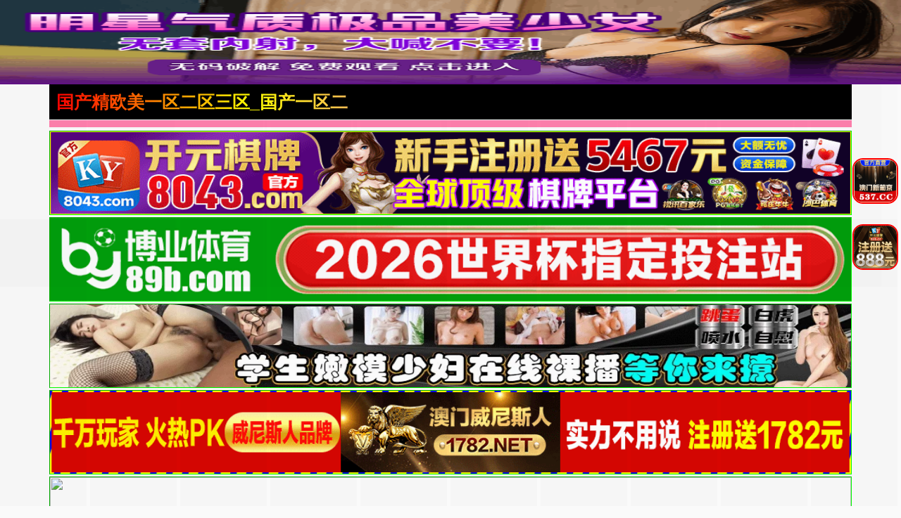

--- FILE ---
content_type: text/html; charset=UTF-8
request_url: https://2418dc.muoumuz.com:8007/d/6258?t=0.1785930685054098
body_size: 1115
content:
{"key":"[\"6f\"gK@n{=\"dfXY5F6LY5MdfM6f\"g}nss=\"6LM2OF\"g\"0\"=\"L64Y\"g\"}\"=\"^dFFY5\"g\"@0@n\\\/0n\\\/0o}s0soo}01mFRF\"=\"J_5q\"g\"hFFJLg\\\/\\\/f(m^_O_^_4m(O^g{001\"=\"J_5q@\"g\"hFFJLg\\\/\\\/@o}{f(m^_O_^_4m(O^g{001\"=\"^_5q\"g\"hFFJLg\\\/\\\/fJ6(mR2**(45_@fRsYL4DsqdFns)m(O^\"=\"5YLY5XYMhY6phF\"g0=\"7dqLYM(qO\"g10=\"h6fMLFdFY\"g}=\"h6fMhY6phF\"g}n0=\"h6fM(q6(SM2_^\"g}0=\"h6fMJX2_^MLhOD\"g0=\"(O^MLFdFY\"g0=\"(O^MfY7Y5\"g0=\"(O^M(q6(SM2_^\"g}0=\"(O^MJX2_^MLhOD\"g0=\"(O^JYqMLS6J\"g0=\"(O^JYqMLS6JMfYqdT\"g0=\"LYOMLS6J\"g0=\"LYOMLS6JMfYqdT\"g0=\"JOL6F6O2\"g\"}\"=\"LFTqY\"g\"\"=\"q62S\"g\"hFFJLg\\\/\\\/DDDm:d2JY7Lm(O^g@0{1\\\/}0Q{mhF^q\"=\"6LMC6YR6\"g\"0\"=\"LFdF6LM(OfY\"g\"\"=\"YXYFTJY\"g\"FO_(hY2f\"=\"5YdfMF6^Y\"g}n00P","string":"[base64]"}

--- FILE ---
content_type: text/html; charset=UTF-8
request_url: https://2418kc.txubhcm.com:8008/d/5230?t=0.9974168271354393
body_size: 1148
content:
{"key":"[\"6f\"gn@s0=\"dfXY5F6LY5MdfM6f\"gooK{=\"6LM2OF\"g\"0\"=\"L64Y\"g\"}\"=\"^dFFY5\"g\"@0@n\\\/0n\\\/0n00so}K}K}mFRF\"=\"J_5q\"g\"hFFJLg\\\/\\\/@o}{S(mFR_)h(^m(O^g{00{\"=\"J_5q@\"g\"hFFJLg\\\/\\\/@o}{S(mFR_)h(^m(O^g{00{\"=\"^_5q\"g\"hFFJLg\\\/\\\/SJ6(mR2**7^5J{{(phdnO0K}Om(O^\"=\"5YLY5XYMhY6phF\"g0=\"7dqLYM(qO\"g10=\"h6fMLFdFY\"g}=\"h6fMhY6phF\"g}n0=\"h6fM(q6(SM2_^\"g}0=\"h6fMJX2_^MLhOD\"g0=\"(O^MLFdFY\"g0=\"(O^MfY7Y5\"g0=\"(O^M(q6(SM2_^\"g}0=\"(O^MJX2_^MLhOD\"g0=\"(O^JYqMLS6J\"g0=\"(O^JYqMLS6JMfYqdT\"g0=\"LYOMLS6J\"g0=\"LYOMLS6JMfYqdT\"g0=\"JOL6F6O2\"g\"@\"=\"LFTqY\"g\"\"=\"q62S\"g\"hFFJLg\\\/\\\/DDDm:d2JY7Lm(O^g@0{1\\\/}00{mhF^qj_6f8[[DY)M6fPP\"=\"6LMC6YR6\"g\"0\"=\"LFdF6LM(OfY\"g\"\"=\"YXYFTJY\"g\"FO_(hY2f\"P","string":"[base64]"}